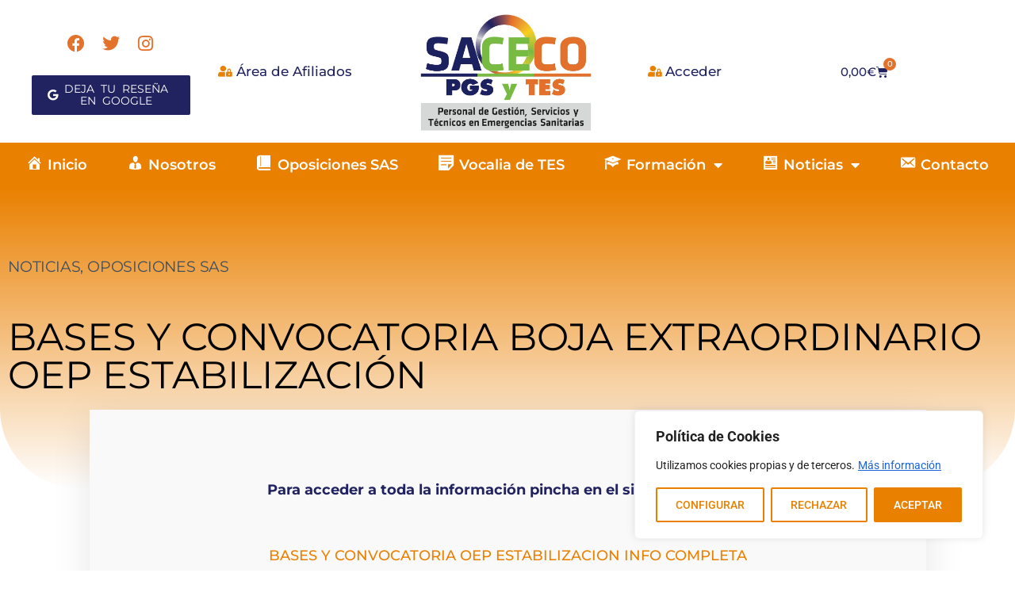

--- FILE ---
content_type: text/css
request_url: https://saceco.es/wp-content/uploads/elementor/css/post-27505.css?ver=1768849169
body_size: 2118
content:
.elementor-27505 .elementor-element.elementor-element-3ab3db8 > .elementor-container > .elementor-column > .elementor-widget-wrap{align-content:flex-end;align-items:flex-end;}.elementor-27505 .elementor-element.elementor-element-3ab3db8:not(.elementor-motion-effects-element-type-background), .elementor-27505 .elementor-element.elementor-element-3ab3db8 > .elementor-motion-effects-container > .elementor-motion-effects-layer{background-color:#2C2C2C;}.elementor-27505 .elementor-element.elementor-element-3ab3db8{transition:background 0.3s, border 0.3s, border-radius 0.3s, box-shadow 0.3s;}.elementor-27505 .elementor-element.elementor-element-3ab3db8 > .elementor-background-overlay{transition:background 0.3s, border-radius 0.3s, opacity 0.3s;}.elementor-27505 .elementor-element.elementor-element-d1bf420 > .elementor-widget-wrap > .elementor-widget:not(.elementor-widget__width-auto):not(.elementor-widget__width-initial):not(:last-child):not(.elementor-absolute){margin-bottom:0px;}.elementor-27505 .elementor-element.elementor-element-06d3ec0 .elementor-heading-title{font-family:"Montserrat", Sans-serif;font-size:22px;font-weight:600;color:#FFFFFF;}.elementor-27505 .elementor-element.elementor-element-319be55 > .elementor-widget-container{padding:20px 0px 0px 0px;}.elementor-27505 .elementor-element.elementor-element-319be55 .elementor-icon-list-items:not(.elementor-inline-items) .elementor-icon-list-item:not(:last-child){padding-block-end:calc(7px/2);}.elementor-27505 .elementor-element.elementor-element-319be55 .elementor-icon-list-items:not(.elementor-inline-items) .elementor-icon-list-item:not(:first-child){margin-block-start:calc(7px/2);}.elementor-27505 .elementor-element.elementor-element-319be55 .elementor-icon-list-items.elementor-inline-items .elementor-icon-list-item{margin-inline:calc(7px/2);}.elementor-27505 .elementor-element.elementor-element-319be55 .elementor-icon-list-items.elementor-inline-items{margin-inline:calc(-7px/2);}.elementor-27505 .elementor-element.elementor-element-319be55 .elementor-icon-list-items.elementor-inline-items .elementor-icon-list-item:after{inset-inline-end:calc(-7px/2);}.elementor-27505 .elementor-element.elementor-element-319be55 .elementor-icon-list-icon i{color:#FFFFFF;transition:color 0.3s;}.elementor-27505 .elementor-element.elementor-element-319be55 .elementor-icon-list-icon svg{fill:#FFFFFF;transition:fill 0.3s;}.elementor-27505 .elementor-element.elementor-element-319be55{--e-icon-list-icon-size:14px;--e-icon-list-icon-align:center;--e-icon-list-icon-margin:0 calc(var(--e-icon-list-icon-size, 1em) * 0.125);--icon-vertical-align:flex-start;--icon-vertical-offset:6px;}.elementor-27505 .elementor-element.elementor-element-319be55 .elementor-icon-list-item > .elementor-icon-list-text, .elementor-27505 .elementor-element.elementor-element-319be55 .elementor-icon-list-item > a{font-family:"Montserrat", Sans-serif;font-size:16px;}.elementor-27505 .elementor-element.elementor-element-319be55 .elementor-icon-list-text{color:#FFFFFF;transition:color 0.3s;}.elementor-27505 .elementor-element.elementor-element-1f10995 > .elementor-widget-container{padding:0px 0px 0px 0px;}.elementor-27505 .elementor-element.elementor-element-1f10995 .elementor-icon-list-items:not(.elementor-inline-items) .elementor-icon-list-item:not(:last-child){padding-block-end:calc(7px/2);}.elementor-27505 .elementor-element.elementor-element-1f10995 .elementor-icon-list-items:not(.elementor-inline-items) .elementor-icon-list-item:not(:first-child){margin-block-start:calc(7px/2);}.elementor-27505 .elementor-element.elementor-element-1f10995 .elementor-icon-list-items.elementor-inline-items .elementor-icon-list-item{margin-inline:calc(7px/2);}.elementor-27505 .elementor-element.elementor-element-1f10995 .elementor-icon-list-items.elementor-inline-items{margin-inline:calc(-7px/2);}.elementor-27505 .elementor-element.elementor-element-1f10995 .elementor-icon-list-items.elementor-inline-items .elementor-icon-list-item:after{inset-inline-end:calc(-7px/2);}.elementor-27505 .elementor-element.elementor-element-1f10995 .elementor-icon-list-icon i{color:#FFFFFF;transition:color 0.3s;}.elementor-27505 .elementor-element.elementor-element-1f10995 .elementor-icon-list-icon svg{fill:#FFFFFF;transition:fill 0.3s;}.elementor-27505 .elementor-element.elementor-element-1f10995{--e-icon-list-icon-size:14px;--e-icon-list-icon-align:center;--e-icon-list-icon-margin:0 calc(var(--e-icon-list-icon-size, 1em) * 0.125);--icon-vertical-align:flex-start;--icon-vertical-offset:6px;}.elementor-27505 .elementor-element.elementor-element-1f10995 .elementor-icon-list-item > .elementor-icon-list-text, .elementor-27505 .elementor-element.elementor-element-1f10995 .elementor-icon-list-item > a{font-family:"Montserrat", Sans-serif;font-size:16px;}.elementor-27505 .elementor-element.elementor-element-1f10995 .elementor-icon-list-text{color:#FFFFFF;transition:color 0.3s;}.elementor-27505 .elementor-element.elementor-element-2d9de01{text-align:center;}.elementor-27505 .elementor-element.elementor-element-2d9de01 .elementor-heading-title{font-family:"Montserrat", Sans-serif;font-size:22px;font-weight:600;color:#FFFFFF;}.elementor-27505 .elementor-element.elementor-element-deb0c92 .elementor-repeater-item-1cf8940 .swiper-slide-bg{background-color:#FFFFFF;background-image:url(https://saceco.es/wp-content/uploads/2025/01/LogotipoEditorialMAD.png);background-size:contain;}.elementor-27505 .elementor-element.elementor-element-deb0c92 .elementor-repeater-item-54bf2eb .swiper-slide-bg{background-color:#FFFFFF;background-image:url(https://saceco.es/wp-content/uploads/2025/01/LogotipoSINFSA.png);background-size:contain;}.elementor-27505 .elementor-element.elementor-element-deb0c92 .elementor-repeater-item-583de0d .swiper-slide-bg{background-color:#FFFFFF;background-image:url(https://saceco.es/wp-content/uploads/2025/01/LogotipoLineaDirecta.png);background-size:cover;}.elementor-27505 .elementor-element.elementor-element-deb0c92 .elementor-repeater-item-7d392f6 .swiper-slide-bg{background-color:#FFFFFF;background-image:url(https://saceco.es/wp-content/uploads/2025/01/LogotipoCruzRoja.png);background-size:contain;}.elementor-27505 .elementor-element.elementor-element-deb0c92 .elementor-repeater-item-ffcf741 .swiper-slide-bg{background-color:#FFFFFF;background-image:url(https://saceco.es/wp-content/uploads/2025/01/LogotipoInstitutoAmusal.png);background-size:contain;}.elementor-27505 .elementor-element.elementor-element-deb0c92 .swiper-slide{transition-duration:calc(5000ms*1.2);height:110px;}.elementor-27505 .elementor-element.elementor-element-deb0c92 > .elementor-widget-container{padding:0px 25px 0px 25px;}.elementor-27505 .elementor-element.elementor-element-deb0c92 .swiper-slide-contents{max-width:58%;}.elementor-27505 .elementor-element.elementor-element-deb0c92 .swiper-slide-inner{text-align:center;}.elementor-bc-flex-widget .elementor-27505 .elementor-element.elementor-element-a4fd791.elementor-column .elementor-widget-wrap{align-items:flex-end;}.elementor-27505 .elementor-element.elementor-element-a4fd791.elementor-column.elementor-element[data-element_type="column"] > .elementor-widget-wrap.elementor-element-populated{align-content:flex-end;align-items:flex-end;}.elementor-27505 .elementor-element.elementor-element-35fa76e .elementor-heading-title{font-family:"Montserrat", Sans-serif;font-size:22px;font-weight:600;color:#FFFFFF;}.elementor-27505 .elementor-element.elementor-element-2b7ad77 > .elementor-widget-container{padding:0px 0px 0px 45px;}.elementor-27505 .elementor-element.elementor-element-2b7ad77 .elementor-icon-list-items:not(.elementor-inline-items) .elementor-icon-list-item:not(:last-child){padding-block-end:calc(22px/2);}.elementor-27505 .elementor-element.elementor-element-2b7ad77 .elementor-icon-list-items:not(.elementor-inline-items) .elementor-icon-list-item:not(:first-child){margin-block-start:calc(22px/2);}.elementor-27505 .elementor-element.elementor-element-2b7ad77 .elementor-icon-list-items.elementor-inline-items .elementor-icon-list-item{margin-inline:calc(22px/2);}.elementor-27505 .elementor-element.elementor-element-2b7ad77 .elementor-icon-list-items.elementor-inline-items{margin-inline:calc(-22px/2);}.elementor-27505 .elementor-element.elementor-element-2b7ad77 .elementor-icon-list-items.elementor-inline-items .elementor-icon-list-item:after{inset-inline-end:calc(-22px/2);}.elementor-27505 .elementor-element.elementor-element-2b7ad77 .elementor-icon-list-icon i{color:#FFFFFF;transition:color 0.3s;}.elementor-27505 .elementor-element.elementor-element-2b7ad77 .elementor-icon-list-icon svg{fill:#FFFFFF;transition:fill 0.3s;}.elementor-27505 .elementor-element.elementor-element-2b7ad77{--e-icon-list-icon-size:14px;--e-icon-list-icon-align:center;--e-icon-list-icon-margin:0 calc(var(--e-icon-list-icon-size, 1em) * 0.125);--icon-vertical-align:flex-start;--icon-vertical-offset:6px;}.elementor-27505 .elementor-element.elementor-element-2b7ad77 .elementor-icon-list-item > .elementor-icon-list-text, .elementor-27505 .elementor-element.elementor-element-2b7ad77 .elementor-icon-list-item > a{font-family:"Montserrat", Sans-serif;font-size:16px;font-weight:500;}.elementor-27505 .elementor-element.elementor-element-2b7ad77 .elementor-icon-list-text{color:#FFFFFF;transition:color 0.3s;}.elementor-27505 .elementor-element.elementor-element-2b7ad77 .elementor-icon-list-item:hover .elementor-icon-list-text{color:#EA8000;}.elementor-27505 .elementor-element.elementor-element-4f9c070 > .elementor-widget-container{margin:0px 0px -7px 0px;}.elementor-27505 .elementor-element.elementor-element-4f9c070 .elementor-icon-wrapper{text-align:center;}.elementor-27505 .elementor-element.elementor-element-4f9c070.elementor-view-stacked .elementor-icon{background-color:#FFFFFF;}.elementor-27505 .elementor-element.elementor-element-4f9c070.elementor-view-framed .elementor-icon, .elementor-27505 .elementor-element.elementor-element-4f9c070.elementor-view-default .elementor-icon{color:#FFFFFF;border-color:#FFFFFF;}.elementor-27505 .elementor-element.elementor-element-4f9c070.elementor-view-framed .elementor-icon, .elementor-27505 .elementor-element.elementor-element-4f9c070.elementor-view-default .elementor-icon svg{fill:#FFFFFF;}.elementor-27505 .elementor-element.elementor-element-4f9c070.elementor-view-stacked .elementor-icon:hover{background-color:#EA8000;}.elementor-27505 .elementor-element.elementor-element-4f9c070.elementor-view-framed .elementor-icon:hover, .elementor-27505 .elementor-element.elementor-element-4f9c070.elementor-view-default .elementor-icon:hover{color:#EA8000;border-color:#EA8000;}.elementor-27505 .elementor-element.elementor-element-4f9c070.elementor-view-framed .elementor-icon:hover, .elementor-27505 .elementor-element.elementor-element-4f9c070.elementor-view-default .elementor-icon:hover svg{fill:#EA8000;}.elementor-27505 .elementor-element.elementor-element-4f9c070 .elementor-icon{font-size:30px;}.elementor-27505 .elementor-element.elementor-element-4f9c070 .elementor-icon svg{height:30px;}.elementor-27505 .elementor-element.elementor-element-0e8f4f2 > .elementor-widget-container{margin:0px 0px -7px 0px;}.elementor-27505 .elementor-element.elementor-element-0e8f4f2 .elementor-icon-wrapper{text-align:center;}.elementor-27505 .elementor-element.elementor-element-0e8f4f2.elementor-view-stacked .elementor-icon{background-color:#FFFFFF;}.elementor-27505 .elementor-element.elementor-element-0e8f4f2.elementor-view-framed .elementor-icon, .elementor-27505 .elementor-element.elementor-element-0e8f4f2.elementor-view-default .elementor-icon{color:#FFFFFF;border-color:#FFFFFF;}.elementor-27505 .elementor-element.elementor-element-0e8f4f2.elementor-view-framed .elementor-icon, .elementor-27505 .elementor-element.elementor-element-0e8f4f2.elementor-view-default .elementor-icon svg{fill:#FFFFFF;}.elementor-27505 .elementor-element.elementor-element-0e8f4f2.elementor-view-stacked .elementor-icon:hover{background-color:#EA8000;}.elementor-27505 .elementor-element.elementor-element-0e8f4f2.elementor-view-framed .elementor-icon:hover, .elementor-27505 .elementor-element.elementor-element-0e8f4f2.elementor-view-default .elementor-icon:hover{color:#EA8000;border-color:#EA8000;}.elementor-27505 .elementor-element.elementor-element-0e8f4f2.elementor-view-framed .elementor-icon:hover, .elementor-27505 .elementor-element.elementor-element-0e8f4f2.elementor-view-default .elementor-icon:hover svg{fill:#EA8000;}.elementor-27505 .elementor-element.elementor-element-0e8f4f2 .elementor-icon{font-size:30px;}.elementor-27505 .elementor-element.elementor-element-0e8f4f2 .elementor-icon svg{height:30px;}.elementor-27505 .elementor-element.elementor-element-bedfbc3 > .elementor-widget-container{margin:0px 0px -7px 0px;}.elementor-27505 .elementor-element.elementor-element-bedfbc3 .elementor-icon-wrapper{text-align:center;}.elementor-27505 .elementor-element.elementor-element-bedfbc3.elementor-view-stacked .elementor-icon{background-color:#FFFFFF;}.elementor-27505 .elementor-element.elementor-element-bedfbc3.elementor-view-framed .elementor-icon, .elementor-27505 .elementor-element.elementor-element-bedfbc3.elementor-view-default .elementor-icon{color:#FFFFFF;border-color:#FFFFFF;}.elementor-27505 .elementor-element.elementor-element-bedfbc3.elementor-view-framed .elementor-icon, .elementor-27505 .elementor-element.elementor-element-bedfbc3.elementor-view-default .elementor-icon svg{fill:#FFFFFF;}.elementor-27505 .elementor-element.elementor-element-bedfbc3.elementor-view-stacked .elementor-icon:hover{background-color:#EA8000;}.elementor-27505 .elementor-element.elementor-element-bedfbc3.elementor-view-framed .elementor-icon:hover, .elementor-27505 .elementor-element.elementor-element-bedfbc3.elementor-view-default .elementor-icon:hover{color:#EA8000;border-color:#EA8000;}.elementor-27505 .elementor-element.elementor-element-bedfbc3.elementor-view-framed .elementor-icon:hover, .elementor-27505 .elementor-element.elementor-element-bedfbc3.elementor-view-default .elementor-icon:hover svg{fill:#EA8000;}.elementor-27505 .elementor-element.elementor-element-bedfbc3 .elementor-icon{font-size:30px;}.elementor-27505 .elementor-element.elementor-element-bedfbc3 .elementor-icon svg{height:30px;}.elementor-27505 .elementor-element.elementor-element-d3dcd19 > .elementor-container > .elementor-column > .elementor-widget-wrap{align-content:flex-end;align-items:flex-end;}.elementor-27505 .elementor-element.elementor-element-d3dcd19:not(.elementor-motion-effects-element-type-background), .elementor-27505 .elementor-element.elementor-element-d3dcd19 > .elementor-motion-effects-container > .elementor-motion-effects-layer{background-color:#2C2C2C;}.elementor-27505 .elementor-element.elementor-element-d3dcd19{border-style:dotted;border-width:3px 0px 0px 0px;border-color:#FFFFFF;transition:background 0.3s, border 0.3s, border-radius 0.3s, box-shadow 0.3s;}.elementor-27505 .elementor-element.elementor-element-d3dcd19 > .elementor-background-overlay{transition:background 0.3s, border-radius 0.3s, opacity 0.3s;}.elementor-bc-flex-widget .elementor-27505 .elementor-element.elementor-element-203aaef.elementor-column .elementor-widget-wrap{align-items:center;}.elementor-27505 .elementor-element.elementor-element-203aaef.elementor-column.elementor-element[data-element_type="column"] > .elementor-widget-wrap.elementor-element-populated{align-content:center;align-items:center;}.elementor-27505 .elementor-element.elementor-element-04adf6f .elementor-icon-list-items:not(.elementor-inline-items) .elementor-icon-list-item:not(:last-child){padding-block-end:calc(40px/2);}.elementor-27505 .elementor-element.elementor-element-04adf6f .elementor-icon-list-items:not(.elementor-inline-items) .elementor-icon-list-item:not(:first-child){margin-block-start:calc(40px/2);}.elementor-27505 .elementor-element.elementor-element-04adf6f .elementor-icon-list-items.elementor-inline-items .elementor-icon-list-item{margin-inline:calc(40px/2);}.elementor-27505 .elementor-element.elementor-element-04adf6f .elementor-icon-list-items.elementor-inline-items{margin-inline:calc(-40px/2);}.elementor-27505 .elementor-element.elementor-element-04adf6f .elementor-icon-list-items.elementor-inline-items .elementor-icon-list-item:after{inset-inline-end:calc(-40px/2);}.elementor-27505 .elementor-element.elementor-element-04adf6f .elementor-icon-list-item:not(:last-child):after{content:"";border-color:#ddd;}.elementor-27505 .elementor-element.elementor-element-04adf6f .elementor-icon-list-items:not(.elementor-inline-items) .elementor-icon-list-item:not(:last-child):after{border-block-start-style:dashed;border-block-start-width:2px;}.elementor-27505 .elementor-element.elementor-element-04adf6f .elementor-icon-list-items.elementor-inline-items .elementor-icon-list-item:not(:last-child):after{border-inline-start-style:dashed;}.elementor-27505 .elementor-element.elementor-element-04adf6f .elementor-inline-items .elementor-icon-list-item:not(:last-child):after{border-inline-start-width:2px;}.elementor-27505 .elementor-element.elementor-element-04adf6f .elementor-icon-list-icon i{color:#FFFFFF;transition:color 0.3s;}.elementor-27505 .elementor-element.elementor-element-04adf6f .elementor-icon-list-icon svg{fill:#FFFFFF;transition:fill 0.3s;}.elementor-27505 .elementor-element.elementor-element-04adf6f{--e-icon-list-icon-size:14px;--e-icon-list-icon-align:center;--e-icon-list-icon-margin:0 calc(var(--e-icon-list-icon-size, 1em) * 0.125);--icon-vertical-align:flex-start;--icon-vertical-offset:6px;}.elementor-27505 .elementor-element.elementor-element-04adf6f .elementor-icon-list-item > .elementor-icon-list-text, .elementor-27505 .elementor-element.elementor-element-04adf6f .elementor-icon-list-item > a{font-family:"Montserrat", Sans-serif;font-size:17px;font-weight:500;}.elementor-27505 .elementor-element.elementor-element-04adf6f .elementor-icon-list-text{color:#FFFFFF;transition:color 0.3s;}.elementor-27505 .elementor-element.elementor-element-04adf6f .elementor-icon-list-item:hover .elementor-icon-list-text{color:#EA8000;}.elementor-bc-flex-widget .elementor-27505 .elementor-element.elementor-element-6056e13.elementor-column .elementor-widget-wrap{align-items:center;}.elementor-27505 .elementor-element.elementor-element-6056e13.elementor-column.elementor-element[data-element_type="column"] > .elementor-widget-wrap.elementor-element-populated{align-content:center;align-items:center;}.elementor-27505 .elementor-element.elementor-element-e430547 > .elementor-widget-container{margin:0px 0px -15px 0px;}.elementor-27505 .elementor-element.elementor-element-e430547{text-align:center;font-family:"Montserrat", Sans-serif;font-size:22px;font-weight:500;color:#FFFFFF;}.elementor-bc-flex-widget .elementor-27505 .elementor-element.elementor-element-207e1af.elementor-column .elementor-widget-wrap{align-items:center;}.elementor-27505 .elementor-element.elementor-element-207e1af.elementor-column.elementor-element[data-element_type="column"] > .elementor-widget-wrap.elementor-element-populated{align-content:center;align-items:center;}.elementor-27505 .elementor-element.elementor-element-11fc758 > .elementor-widget-container{margin:0px 0px -7px 0px;}.elementor-27505 .elementor-element.elementor-element-11fc758 .elementor-icon-wrapper{text-align:center;}.elementor-27505 .elementor-element.elementor-element-11fc758.elementor-view-stacked .elementor-icon{background-color:#FFFFFF;}.elementor-27505 .elementor-element.elementor-element-11fc758.elementor-view-framed .elementor-icon, .elementor-27505 .elementor-element.elementor-element-11fc758.elementor-view-default .elementor-icon{color:#FFFFFF;border-color:#FFFFFF;}.elementor-27505 .elementor-element.elementor-element-11fc758.elementor-view-framed .elementor-icon, .elementor-27505 .elementor-element.elementor-element-11fc758.elementor-view-default .elementor-icon svg{fill:#FFFFFF;}.elementor-27505 .elementor-element.elementor-element-11fc758.elementor-view-stacked .elementor-icon:hover{background-color:#EA8000;}.elementor-27505 .elementor-element.elementor-element-11fc758.elementor-view-framed .elementor-icon:hover, .elementor-27505 .elementor-element.elementor-element-11fc758.elementor-view-default .elementor-icon:hover{color:#EA8000;border-color:#EA8000;}.elementor-27505 .elementor-element.elementor-element-11fc758.elementor-view-framed .elementor-icon:hover, .elementor-27505 .elementor-element.elementor-element-11fc758.elementor-view-default .elementor-icon:hover svg{fill:#EA8000;}.elementor-27505 .elementor-element.elementor-element-11fc758 .elementor-icon{font-size:30px;}.elementor-27505 .elementor-element.elementor-element-11fc758 .elementor-icon svg{height:30px;}.elementor-27505 .elementor-element.elementor-element-cac802f > .elementor-widget-container{margin:0px 0px -7px 0px;}.elementor-27505 .elementor-element.elementor-element-cac802f .elementor-icon-wrapper{text-align:center;}.elementor-27505 .elementor-element.elementor-element-cac802f.elementor-view-stacked .elementor-icon{background-color:#FFFFFF;}.elementor-27505 .elementor-element.elementor-element-cac802f.elementor-view-framed .elementor-icon, .elementor-27505 .elementor-element.elementor-element-cac802f.elementor-view-default .elementor-icon{color:#FFFFFF;border-color:#FFFFFF;}.elementor-27505 .elementor-element.elementor-element-cac802f.elementor-view-framed .elementor-icon, .elementor-27505 .elementor-element.elementor-element-cac802f.elementor-view-default .elementor-icon svg{fill:#FFFFFF;}.elementor-27505 .elementor-element.elementor-element-cac802f.elementor-view-stacked .elementor-icon:hover{background-color:#EA8000;}.elementor-27505 .elementor-element.elementor-element-cac802f.elementor-view-framed .elementor-icon:hover, .elementor-27505 .elementor-element.elementor-element-cac802f.elementor-view-default .elementor-icon:hover{color:#EA8000;border-color:#EA8000;}.elementor-27505 .elementor-element.elementor-element-cac802f.elementor-view-framed .elementor-icon:hover, .elementor-27505 .elementor-element.elementor-element-cac802f.elementor-view-default .elementor-icon:hover svg{fill:#EA8000;}.elementor-27505 .elementor-element.elementor-element-cac802f .elementor-icon{font-size:30px;}.elementor-27505 .elementor-element.elementor-element-cac802f .elementor-icon svg{height:30px;}.elementor-27505 .elementor-element.elementor-element-ea68088 > .elementor-widget-container{margin:0px 0px -7px 0px;}.elementor-27505 .elementor-element.elementor-element-ea68088 .elementor-icon-wrapper{text-align:center;}.elementor-27505 .elementor-element.elementor-element-ea68088.elementor-view-stacked .elementor-icon{background-color:#FFFFFF;}.elementor-27505 .elementor-element.elementor-element-ea68088.elementor-view-framed .elementor-icon, .elementor-27505 .elementor-element.elementor-element-ea68088.elementor-view-default .elementor-icon{color:#FFFFFF;border-color:#FFFFFF;}.elementor-27505 .elementor-element.elementor-element-ea68088.elementor-view-framed .elementor-icon, .elementor-27505 .elementor-element.elementor-element-ea68088.elementor-view-default .elementor-icon svg{fill:#FFFFFF;}.elementor-27505 .elementor-element.elementor-element-ea68088.elementor-view-stacked .elementor-icon:hover{background-color:#EA8000;}.elementor-27505 .elementor-element.elementor-element-ea68088.elementor-view-framed .elementor-icon:hover, .elementor-27505 .elementor-element.elementor-element-ea68088.elementor-view-default .elementor-icon:hover{color:#EA8000;border-color:#EA8000;}.elementor-27505 .elementor-element.elementor-element-ea68088.elementor-view-framed .elementor-icon:hover, .elementor-27505 .elementor-element.elementor-element-ea68088.elementor-view-default .elementor-icon:hover svg{fill:#EA8000;}.elementor-27505 .elementor-element.elementor-element-ea68088 .elementor-icon{font-size:30px;}.elementor-27505 .elementor-element.elementor-element-ea68088 .elementor-icon svg{height:30px;}.elementor-theme-builder-content-area{height:400px;}.elementor-location-header:before, .elementor-location-footer:before{content:"";display:table;clear:both;}@media(max-width:1024px) and (min-width:768px){.elementor-27505 .elementor-element.elementor-element-d1bf420{width:33.3%;}.elementor-27505 .elementor-element.elementor-element-012992d{width:33.3%;}.elementor-27505 .elementor-element.elementor-element-a4fd791{width:33.3%;}.elementor-27505 .elementor-element.elementor-element-5ed188d{width:33%;}.elementor-27505 .elementor-element.elementor-element-1c5acbc{width:33%;}.elementor-27505 .elementor-element.elementor-element-2ee5cc8{width:33%;}}@media(max-width:1024px){.elementor-bc-flex-widget .elementor-27505 .elementor-element.elementor-element-d1bf420.elementor-column .elementor-widget-wrap{align-items:flex-end;}.elementor-27505 .elementor-element.elementor-element-d1bf420.elementor-column.elementor-element[data-element_type="column"] > .elementor-widget-wrap.elementor-element-populated{align-content:flex-end;align-items:flex-end;}.elementor-27505 .elementor-element.elementor-element-319be55 .elementor-icon-list-item > .elementor-icon-list-text, .elementor-27505 .elementor-element.elementor-element-319be55 .elementor-icon-list-item > a{font-size:15px;}.elementor-27505 .elementor-element.elementor-element-1f10995 > .elementor-widget-container{padding:20px 0px 0px 0px;}.elementor-27505 .elementor-element.elementor-element-1f10995 .elementor-icon-list-item > .elementor-icon-list-text, .elementor-27505 .elementor-element.elementor-element-1f10995 .elementor-icon-list-item > a{font-size:16px;}.elementor-27505 .elementor-element.elementor-element-2d9de01{text-align:center;}.elementor-27505 .elementor-element.elementor-element-deb0c92 > .elementor-widget-container{padding:0px 0px 0px 0px;}.elementor-27505 .elementor-element.elementor-element-2b7ad77 > .elementor-widget-container{padding:0px 0px 0px 30px;}}@media(max-width:767px){.elementor-27505 .elementor-element.elementor-element-06d3ec0 .elementor-heading-title{font-size:21px;}.elementor-27505 .elementor-element.elementor-element-319be55 .elementor-icon-list-item > .elementor-icon-list-text, .elementor-27505 .elementor-element.elementor-element-319be55 .elementor-icon-list-item > a{font-size:18px;}.elementor-27505 .elementor-element.elementor-element-1f10995 .elementor-icon-list-item > .elementor-icon-list-text, .elementor-27505 .elementor-element.elementor-element-1f10995 .elementor-icon-list-item > a{font-size:18px;}.elementor-27505 .elementor-element.elementor-element-2d9de01{text-align:left;}.elementor-27505 .elementor-element.elementor-element-2d9de01 .elementor-heading-title{font-size:21px;}.elementor-27505 .elementor-element.elementor-element-deb0c92 > .elementor-widget-container{padding:0px 0px 0px 0px;}.elementor-27505 .elementor-element.elementor-element-2b7ad77 > .elementor-widget-container{padding:10px 10px 10px 10px;}.elementor-27505 .elementor-element.elementor-element-2b7ad77 .elementor-icon-list-item > .elementor-icon-list-text, .elementor-27505 .elementor-element.elementor-element-2b7ad77 .elementor-icon-list-item > a{font-size:18px;}.elementor-27505 .elementor-element.elementor-element-dcbf98d{width:33.3%;}.elementor-27505 .elementor-element.elementor-element-ddb5166{width:33.3%;}.elementor-27505 .elementor-element.elementor-element-6058646{width:33.3%;}.elementor-27505 .elementor-element.elementor-element-e430547 > .elementor-widget-container{margin:0px 0px 0px 0px;padding:15px 0px 0px 0px;}.elementor-27505 .elementor-element.elementor-element-5ed188d{width:33.3%;}.elementor-27505 .elementor-element.elementor-element-1c5acbc{width:33.3%;}.elementor-27505 .elementor-element.elementor-element-2ee5cc8{width:33.3%;}.elementor-27505 .elementor-element.elementor-element-4439c68{width:33.3%;}}